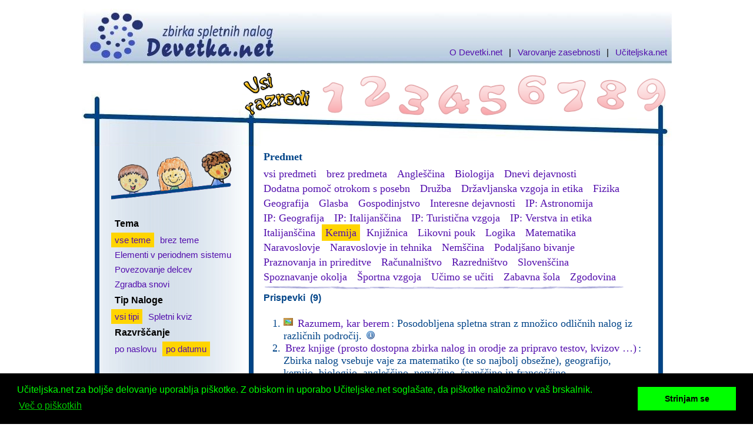

--- FILE ---
content_type: text/html
request_url: http://www.devetka.net/index.php?r=-1&p=27&t=-1&n=-1&u=-1&sid=eb86cb22065a4d323f1b35a1cafb17c8
body_size: 19285
content:
<!DOCTYPE html PUBLIC "-//W3C//DTD XHTML 1.0 Transitional//EN" "http://www.w3.org/TR/xhtml1/DTD/xhtml1-transitional.dtd">
<html xmlns="http://www.w3.org/1999/xhtml" xml:lang="sl" lang="sl" dir="ltr">
<head>
<link rel="icon" href="template/favicon.ico" type="image/x-icon">
<link rel="shortcut icon" href="template/favicon.ico" type="image/x-icon">
<meta http-equiv="Content-Type" content="text/html; charset=windows-1250" />
<meta http-equiv="Content-Style-Type" content="text/css" />
<meta http-equiv="Content-Language" content="sl" />
<meta name="description" content="Zbirka spletnih nalog" />
<meta name="keywords" content="Zbirka spletnih nalog" />
<title>Devetka.net</title>
<link rel="stylesheet" href="template/devetka.css" type="text/css" />
<!-- Begin Cookie Consent -->
<link rel="stylesheet" type="text/css" href="//cdnjs.cloudflare.com/ajax/libs/cookieconsent2/3.0.3/cookieconsent.min.css" />
<script src="//cdnjs.cloudflare.com/ajax/libs/cookieconsent2/3.0.3/cookieconsent.min.js"></script>
<script>
window.addEventListener("load", function(){
window.cookieconsent.initialise({
  "palette": {
    "popup": {
      "background": "#000",
      "text": "#0f0"
    },
    "button": {
      "background": "#0f0"
    }
  },
  "content": {
    "message": "Učiteljska.net za boljše delovanje uporablja piškotke. Z obiskom in uporabo Učiteljske.net soglašate, da piškotke naložimo v vaš brskalnik.",
    "dismiss": "Strinjam se",
    "link": "Več o piškotkih",
    "href": "http://uciteljska.net/informacije/o_strani.php#32"
  }
})});
</script>
<!-- End Cookie Consent -->
<!-- Google Analytics -->
<script>
  (function(i,s,o,g,r,a,m){i['GoogleAnalyticsObject']=r;i[r]=i[r]||function(){
  (i[r].q=i[r].q||[]).push(arguments)},i[r].l=1*new Date();a=s.createElement(o),
  m=s.getElementsByTagName(o)[0];a.async=1;a.src=g;m.parentNode.insertBefore(a,m)
  })(window,document,'script','https://www.google-analytics.com/analytics.js','ga');

ga('create', 'UA-650252-3', 'auto');
ga('send', 'pageview');

</script>
<!-- End Google Analytics -->
</head>
<body>
<div id="container">
  <div id="header">
    <div id="links"><a href="navodilo.php">O Devetki.net</a>&nbsp;&nbsp;|&nbsp;&nbsp;<a href="http://uciteljska.net/informacije/o_strani.php#27" title="Varovanje zasebnosti">Varovanje zasebnosti</a>&nbsp;&nbsp;|&nbsp;&nbsp;<a href="http://uciteljska.net/">Učiteljska.net</a></div>
    <div id="numbers"><table width="700" border="0" cellspacing="0" cellpadding="4">
      <tr>
        <td id="razredVsi_active"><a href="index.php?r=-1&amp;p=27&amp;t=-1&amp;n=-1&amp;u=-1&amp;sid=ba11603f8429be20933908a626a3b427"><img src="template/spacer.gif" width="118" height="76" /></a></td><td id="razred1"><a href="index.php?r=1&amp;p=27&amp;t=-1&amp;n=-1&amp;u=-1&amp;sid=ba11603f8429be20933908a626a3b427"><img src="template/spacer.gif" width="53" height="84" /></td><td id="razred2"><a href="index.php?r=2&amp;p=27&amp;t=-1&amp;n=-1&amp;u=-1&amp;sid=ba11603f8429be20933908a626a3b427"><img src="template/spacer.gif" width="53" height="84" /></td><td id="razred3"><a href="index.php?r=3&amp;p=27&amp;t=-1&amp;n=-1&amp;u=-1&amp;sid=ba11603f8429be20933908a626a3b427"><img src="template/spacer.gif" width="53" height="84" /></td><td id="razred4"><a href="index.php?r=4&amp;p=27&amp;t=-1&amp;n=-1&amp;u=-1&amp;sid=ba11603f8429be20933908a626a3b427"><img src="template/spacer.gif" width="53" height="84" /></td><td id="razred5"><a href="index.php?r=5&amp;p=27&amp;t=-1&amp;n=-1&amp;u=-1&amp;sid=ba11603f8429be20933908a626a3b427"><img src="template/spacer.gif" width="53" height="84" /></td><td id="razred6"><a href="index.php?r=6&amp;p=27&amp;t=-1&amp;n=-1&amp;u=-1&amp;sid=ba11603f8429be20933908a626a3b427"><img src="template/spacer.gif" width="53" height="84" /></td><td id="razred7"><a href="index.php?r=7&amp;p=27&amp;t=-1&amp;n=-1&amp;u=-1&amp;sid=ba11603f8429be20933908a626a3b427"><img src="template/spacer.gif" width="53" height="84" /></td><td id="razred8"><a href="index.php?r=8&amp;p=27&amp;t=-1&amp;n=-1&amp;u=-1&amp;sid=ba11603f8429be20933908a626a3b427"><img src="template/spacer.gif" width="53" height="84" /></td><td id="razred9"><a href="index.php?r=9&amp;p=27&amp;t=-1&amp;n=-1&amp;u=-1&amp;sid=ba11603f8429be20933908a626a3b427"><img src="template/spacer.gif" width="53" height="84" /></td>
      </tr>
    </table></div>
  </div>
  <div id="mainContent">
    <table width="935" border="0" align="center" cellpadding="2" cellspacing="10">
      <tr>
        <td width="226" valign="top" style="padding-left: 30px"><img src="template/prelom.gif" width="224" height="90" />
          <div id="teme"><div class="naslov">Tema</div><a class="horizontalmenu_active" href="index.php?r=-1&amp;p=27&amp;t=-1&amp;n=-1&amp;u=-1&amp;sid=ba11603f8429be20933908a626a3b427">vse&nbsp;teme</a> <a class="horizontalmenu" href="index.php?r=-1&amp;p=27&amp;t=0&amp;n=-1&amp;u=-1&amp;sid=ba11603f8429be20933908a626a3b427">brez&nbsp;teme</a> <a class="horizontalmenu" href="index.php?r=-1&amp;p=27&amp;t=424&amp;n=-1&amp;u=-1&amp;sid=ba11603f8429be20933908a626a3b427">Elementi&nbsp;v&nbsp;periodnem&nbsp;sistemu</a> <a class="horizontalmenu" href="index.php?r=-1&amp;p=27&amp;t=430&amp;n=-1&amp;u=-1&amp;sid=ba11603f8429be20933908a626a3b427">Povezovanje&nbsp;delcev</a> <a class="horizontalmenu" href="index.php?r=-1&amp;p=27&amp;t=431&amp;n=-1&amp;u=-1&amp;sid=ba11603f8429be20933908a626a3b427">Zgradba&nbsp;snovi</a> </div>
          <div id="tipi"><div class="naslov">Tip&nbsp;Naloge</div><a class="horizontalmenu_active" href="index.php?r=-1&amp;p=27&amp;t=-1&amp;n=-1&amp;u=-1&amp;sid=ba11603f8429be20933908a626a3b427">vsi tipi</a> <a class="horizontalmenu" href="index.php?r=-1&amp;p=27&amp;t=-1&amp;n=2&amp;u=-1&amp;sid=ba11603f8429be20933908a626a3b427">Spletni kviz</a> </div>
          <div id="urejanje"><div class="naslov">Razvrščanje</div><a class="horizontalmenu" href="index.php?r=-1&amp;p=27&amp;t=-1&amp;n=-1&amp;u=1&amp;sid=ba11603f8429be20933908a626a3b427">po&nbsp;naslovu</a> <a class="horizontalmenu_active" href="index.php?r=-1&amp;p=27&amp;t=-1&amp;n=-1&amp;u=2&amp;sid=ba11603f8429be20933908a626a3b427">po&nbsp;datumu</a> </div>
        </td>
        <td width="32">&nbsp;</td>
        <td width="665"><p style="margin-left: 10px; margin-top: 0; margin-bottom: 0"><font face="Calibri" size="4" color="#004488">
          <div id="predmeti"><div class="naslov">Predmet</div><a class="horizontalmenu" href="index.php?r=-1&amp;p=-1&amp;t=-1&amp;n=-1&amp;u=-1&amp;sid=ba11603f8429be20933908a626a3b427">vsi&nbsp;predmeti</a> <a class="horizontalmenu" href="index.php?r=-1&amp;p=0&amp;t=-1&amp;n=-1&amp;u=-1&amp;sid=ba11603f8429be20933908a626a3b427">brez&nbsp;predmeta</a> <a class="horizontalmenu" href="index.php?r=-1&amp;p=42&amp;t=-1&amp;n=-1&amp;u=-1&amp;sid=ba11603f8429be20933908a626a3b427">Angleščina</a> <a class="horizontalmenu" href="index.php?r=-1&amp;p=10&amp;t=-1&amp;n=-1&amp;u=-1&amp;sid=ba11603f8429be20933908a626a3b427">Biologija</a> <a class="horizontalmenu" href="index.php?r=-1&amp;p=11&amp;t=-1&amp;n=-1&amp;u=-1&amp;sid=ba11603f8429be20933908a626a3b427">Dnevi&nbsp;dejavnosti</a> <a class="horizontalmenu" href="index.php?r=-1&amp;p=12&amp;t=-1&amp;n=-1&amp;u=-1&amp;sid=ba11603f8429be20933908a626a3b427">Dodatna&nbsp;pomoč&nbsp;otrokom&nbsp;s&nbsp;posebn</a> <a class="horizontalmenu" href="index.php?r=-1&amp;p=13&amp;t=-1&amp;n=-1&amp;u=-1&amp;sid=ba11603f8429be20933908a626a3b427">Družba</a> <a class="horizontalmenu" href="index.php?r=-1&amp;p=14&amp;t=-1&amp;n=-1&amp;u=-1&amp;sid=ba11603f8429be20933908a626a3b427">Državljanska&nbsp;vzgoja&nbsp;in&nbsp;etika</a> <a class="horizontalmenu" href="index.php?r=-1&amp;p=15&amp;t=-1&amp;n=-1&amp;u=-1&amp;sid=ba11603f8429be20933908a626a3b427">Fizika</a> <a class="horizontalmenu" href="index.php?r=-1&amp;p=16&amp;t=-1&amp;n=-1&amp;u=-1&amp;sid=ba11603f8429be20933908a626a3b427">Geografija</a> <a class="horizontalmenu" href="index.php?r=-1&amp;p=17&amp;t=-1&amp;n=-1&amp;u=-1&amp;sid=ba11603f8429be20933908a626a3b427">Glasba</a> <a class="horizontalmenu" href="index.php?r=-1&amp;p=18&amp;t=-1&amp;n=-1&amp;u=-1&amp;sid=ba11603f8429be20933908a626a3b427">Gospodinjstvo</a> <a class="horizontalmenu" href="index.php?r=-1&amp;p=133&amp;t=-1&amp;n=-1&amp;u=-1&amp;sid=ba11603f8429be20933908a626a3b427">Interesne&nbsp;dejavnosti</a> <a class="horizontalmenu" href="index.php?r=-1&amp;p=140&amp;t=-1&amp;n=-1&amp;u=-1&amp;sid=ba11603f8429be20933908a626a3b427">IP:&nbsp;Astronomija</a> <a class="horizontalmenu" href="index.php?r=-1&amp;p=19&amp;t=-1&amp;n=-1&amp;u=-1&amp;sid=ba11603f8429be20933908a626a3b427">IP:&nbsp;Geografija</a> <a class="horizontalmenu" href="index.php?r=-1&amp;p=142&amp;t=-1&amp;n=-1&amp;u=-1&amp;sid=ba11603f8429be20933908a626a3b427">IP:&nbsp;Italijanščina</a> <a class="horizontalmenu" href="index.php?r=-1&amp;p=136&amp;t=-1&amp;n=-1&amp;u=-1&amp;sid=ba11603f8429be20933908a626a3b427">IP:&nbsp;Turistična&nbsp;vzgoja</a> <a class="horizontalmenu" href="index.php?r=-1&amp;p=25&amp;t=-1&amp;n=-1&amp;u=-1&amp;sid=ba11603f8429be20933908a626a3b427">IP:&nbsp;Verstva&nbsp;in&nbsp;etika</a> <a class="horizontalmenu" href="index.php?r=-1&amp;p=143&amp;t=-1&amp;n=-1&amp;u=-1&amp;sid=ba11603f8429be20933908a626a3b427">Italijanščina</a> <a class="horizontalmenu_active" href="index.php?r=-1&amp;p=27&amp;t=-1&amp;n=-1&amp;u=-1&amp;sid=ba11603f8429be20933908a626a3b427">Kemija</a> <a class="horizontalmenu" href="index.php?r=-1&amp;p=45&amp;t=-1&amp;n=-1&amp;u=-1&amp;sid=ba11603f8429be20933908a626a3b427">Knjižnica</a> <a class="horizontalmenu" href="index.php?r=-1&amp;p=28&amp;t=-1&amp;n=-1&amp;u=-1&amp;sid=ba11603f8429be20933908a626a3b427">Likovni&nbsp;pouk</a> <a class="horizontalmenu" href="index.php?r=-1&amp;p=29&amp;t=-1&amp;n=-1&amp;u=-1&amp;sid=ba11603f8429be20933908a626a3b427">Logika</a> <a class="horizontalmenu" href="index.php?r=-1&amp;p=30&amp;t=-1&amp;n=-1&amp;u=-1&amp;sid=ba11603f8429be20933908a626a3b427">Matematika</a> <a class="horizontalmenu" href="index.php?r=-1&amp;p=31&amp;t=-1&amp;n=-1&amp;u=-1&amp;sid=ba11603f8429be20933908a626a3b427">Naravoslovje</a> <a class="horizontalmenu" href="index.php?r=-1&amp;p=32&amp;t=-1&amp;n=-1&amp;u=-1&amp;sid=ba11603f8429be20933908a626a3b427">Naravoslovje&nbsp;in&nbsp;tehnika</a> <a class="horizontalmenu" href="index.php?r=-1&amp;p=33&amp;t=-1&amp;n=-1&amp;u=-1&amp;sid=ba11603f8429be20933908a626a3b427">Nemščina</a> <a class="horizontalmenu" href="index.php?r=-1&amp;p=43&amp;t=-1&amp;n=-1&amp;u=-1&amp;sid=ba11603f8429be20933908a626a3b427">Podaljšano&nbsp;bivanje</a> <a class="horizontalmenu" href="index.php?r=-1&amp;p=44&amp;t=-1&amp;n=-1&amp;u=-1&amp;sid=ba11603f8429be20933908a626a3b427">Praznovanja&nbsp;in&nbsp;prireditve</a> <a class="horizontalmenu" href="index.php?r=-1&amp;p=34&amp;t=-1&amp;n=-1&amp;u=-1&amp;sid=ba11603f8429be20933908a626a3b427">Računalništvo</a> <a class="horizontalmenu" href="index.php?r=-1&amp;p=135&amp;t=-1&amp;n=-1&amp;u=-1&amp;sid=ba11603f8429be20933908a626a3b427">Razredništvo</a> <a class="horizontalmenu" href="index.php?r=-1&amp;p=36&amp;t=-1&amp;n=-1&amp;u=-1&amp;sid=ba11603f8429be20933908a626a3b427">Slovenščina</a> <a class="horizontalmenu" href="index.php?r=-1&amp;p=37&amp;t=-1&amp;n=-1&amp;u=-1&amp;sid=ba11603f8429be20933908a626a3b427">Spoznavanje&nbsp;okolja</a> <a class="horizontalmenu" href="index.php?r=-1&amp;p=39&amp;t=-1&amp;n=-1&amp;u=-1&amp;sid=ba11603f8429be20933908a626a3b427">Športna&nbsp;vzgoja</a> <a class="horizontalmenu" href="index.php?r=-1&amp;p=137&amp;t=-1&amp;n=-1&amp;u=-1&amp;sid=ba11603f8429be20933908a626a3b427">Učimo&nbsp;se&nbsp;učiti</a> <a class="horizontalmenu" href="index.php?r=-1&amp;p=132&amp;t=-1&amp;n=-1&amp;u=-1&amp;sid=ba11603f8429be20933908a626a3b427">Zabavna&nbsp;šola</a> <a class="horizontalmenu" href="index.php?r=-1&amp;p=41&amp;t=-1&amp;n=-1&amp;u=-1&amp;sid=ba11603f8429be20933908a626a3b427">Zgodovina</a> </div>
          <img src="template/crta.png" width="629" height="8" />
          <div id="tipi">
            <div class="naslov">Prispevki&nbsp;&nbsp;(9)</div><ol><li><img src="template/tablet.png" border="0" alt="Primerno za tablice" title="Primerno za tablice"/>&nbsp<a href="http://uciteljska.net/ucit_dl.php?id=3463&amp;sid=ba11603f8429be20933908a626a3b427">Razumem, kar berem</a>: Posodobljena spletna stran z množico odličnih nalog iz različnih področij. <a href="http://uciteljska.net/ucit_search_podrobnosti.php?id=3463&amp;sid=ba11603f8429be20933908a626a3b427"><img src="template/information.png" border="0" alt="Podrobnosti o prispevku" title="Podrobnosti o prispevku"/></a></li><li><a href="http://uciteljska.net/ucit_dl.php?id=4959&amp;sid=ba11603f8429be20933908a626a3b427">Brez knjige (prosto dostopna zbirka nalog in orodje za pripravo testov, kvizov …)</a>: Zbirka nalog vsebuje vaje za matematiko (te so najbolj obsežne), geografijo, kemijo, biologijo, angleščino, nemščino, španščino in francoščino.<br />
<br />
Orodje za učitelje pa omogoča pripravo <b>lastnih testov</b> oziroma kvizov za <b>vse predmete</b>. Pri pripravi so učitelju na voljo že pripravljene naloge, uporabi lahko teste iz javne knjižnice testov, ali pa naloge sestavi sam. Učitelj se mora najprej registrirati (to vzame približno 2 minuti časa) in takoj nato že lahko začne z uporabo.<br />
<br />
<b>Največja pridobitev</b> za učitelja, ki uporablja teste pripravljene z orodjem <i>Brez knjige</i>, je <b>podrobna povratna informacija</b> o uspešnosti reševanja za vsakega posameznega učenca. Ta je na voljo v opisni in grafični obliki, kar tudi kaže <a href="http://www2.arnes.si/~osljjk6/brezknjige/povratna.pdf">tale primer</a> (klik, PDF).<br />
<br />
Na voljo so tudi podrobna <a href="http://www2.arnes.si/~osljjk6/brezknjige/02-brezknjige.htm">navodila za pripravo lastnih vaj</a> (klik).<br />
<br />
Nekaj primerov testov za:
<ul><li>matematiko (<a href="http://brezknjige.com/sl/practicetest?BMUT2894">test1</a>, <a href="http://www.brezknjige.com/sl/practicetest?IXHH9096">test2</a>),</li>
<li>slovenščino (<a href="http://brezknjige.com/sl/practicetest?JOGI6013">test1</a>, <a href="http://brezknjige.com/sl/practicetest?GFMI8669">test2</a>),</li>
<li>spoznavanje okolja (<a href="http://brezknjige.com/sl/practicetest?MSAG6355">test1</a>, <a href="http://brezknjige.com/sl/practicetest?RWKU8553">test2</a>).</li></ul>
<br />
Za spremljanje znanja poštevanke s pomočjo orodja <i>Brez knjige</i>, je v javni knjižnici testov na voljo že pripravljen test. Oglejte si <a href="http://uciteljska.net/ucit_search_podrobnosti.php?id=5142">navodilo</a> (klik), kako ta test dodelite vašim učencem.
<a href="http://uciteljska.net/ucit_search_podrobnosti.php?id=4959&amp;sid=ba11603f8429be20933908a626a3b427"><img src="template/information.png" border="0" alt="Podrobnosti o prispevku" title="Podrobnosti o prispevku"/></a></li><li><img src="template/tablet.png" border="0" alt="Primerno za tablice" title="Primerno za tablice"/>&nbsp<a href="http://uciteljska.net/ucit_dl.php?id=7431&amp;sid=ba11603f8429be20933908a626a3b427">Naravoslovne naloge za nižje razrede Timss 2007</a>: Kviz znanja je narejen po nalogah iz publikacije, ki je nastala v okviru projekta Mednarodna raziskava trendov znanja naravoslovja 2007.<a href="http://uciteljska.net/ucit_search_podrobnosti.php?id=7431&amp;sid=ba11603f8429be20933908a626a3b427"><img src="template/information.png" border="0" alt="Podrobnosti o prispevku" title="Podrobnosti o prispevku"/></a></li><li><img src="template/tablet.png" border="0" alt="Primerno za tablice" title="Primerno za tablice"/>&nbsp<a href="http://uciteljska.net/ucit_dl.php?id=7424&amp;sid=ba11603f8429be20933908a626a3b427">Naravoslovne naloge TIMSS 2011 za višje razrede</a>: Naloge iz publikacije Mednarodna raziskava trendov znanja matematike in naravoslovja 2011. Vir:<a href="http://timsspei.blog.arnes.si "> http://timsspei.blog.arnes.si</a> 
<a href="http://uciteljska.net/ucit_search_podrobnosti.php?id=7424&amp;sid=ba11603f8429be20933908a626a3b427"><img src="template/information.png" border="0" alt="Podrobnosti o prispevku" title="Podrobnosti o prispevku"/></a></li><li><img src="template/tablet.png" border="0" alt="Primerno za tablice" title="Primerno za tablice"/>&nbsp<a href="http://uciteljska.net/ucit_dl.php?id=5219&amp;sid=ba11603f8429be20933908a626a3b427">Brez knjige - zbirka nalog</a>: navodila:  	Zbirka nalog vsebuje vaje za matematiko (te so najbolj obsežne), geografijo, kemijo, biologijo, angleščino, nemščino, španščino in francoščino.
<a href="http://uciteljska.net/ucit_search_podrobnosti.php?id=5219&amp;sid=ba11603f8429be20933908a626a3b427"><img src="template/information.png" border="0" alt="Podrobnosti o prispevku" title="Podrobnosti o prispevku"/></a></li><li><a href="http://uciteljska.net/ucit_dl.php?id=2880&amp;sid=ba11603f8429be20933908a626a3b427">Elementi</a>: Zanimivo o elementih<a href="http://uciteljska.net/ucit_search_podrobnosti.php?id=2880&amp;sid=ba11603f8429be20933908a626a3b427"><img src="template/information.png" border="0" alt="Podrobnosti o prispevku" title="Podrobnosti o prispevku"/></a></li><li><img src="template/tablet.png" border="0" alt="Primerno za tablice" title="Primerno za tablice"/>&nbsp<a href="http://uciteljska.net/ucit_dl.php?id=1103&amp;sid=ba11603f8429be20933908a626a3b427">Zmesi in čiste snovi</a>: Spletni kviz v Flashu. Vsebuje interaktivne naloge z možnostjo popravljanja in tiskanja statiske reševanja. Primerno za ponavljanje in utrjevanje znanja. Dela tudi pri počasnejših internetnih povezavah.<a href="http://uciteljska.net/ucit_search_podrobnosti.php?id=1103&amp;sid=ba11603f8429be20933908a626a3b427"><img src="template/information.png" border="0" alt="Podrobnosti o prispevku" title="Podrobnosti o prispevku"/></a></li><li><img src="template/tablet.png" border="0" alt="Primerno za tablice" title="Primerno za tablice"/>&nbsp<a href="http://uciteljska.net/ucit_dl.php?id=1102&amp;sid=ba11603f8429be20933908a626a3b427">Spremembe snovi</a>: Spletni kviz v Flashu. Vsebuje interaktivne naloge z možnostjo popravljanja in tiskanja statiske reševanja. Primerno za ponavljanje in utrjevanje znanja. Dela tudi pri počasnejših internetnih povezavah.<a href="http://uciteljska.net/ucit_search_podrobnosti.php?id=1102&amp;sid=ba11603f8429be20933908a626a3b427"><img src="template/information.png" border="0" alt="Podrobnosti o prispevku" title="Podrobnosti o prispevku"/></a></li><li><img src="template/tablet.png" border="0" alt="Primerno za tablice" title="Primerno za tablice"/>&nbsp<a href="http://uciteljska.net/ucit_dl.php?id=1105&amp;sid=ba11603f8429be20933908a626a3b427">Kemijske vezi</a>: Spletna stran vsebuje kompletno teoretsko ozadje za poučevanje vsebinskega sklopa Povezovanje delcev. Nekateri pojmi so še dodatno razloženi z animacijami in videoposnetki eksperimentov. Gradivo je na voljo tudi v angleškem jeziku. Izdelano v okviru projekta RO in potrjeno s strani Zavoda za šolstvo.<a href="http://uciteljska.net/ucit_search_podrobnosti.php?id=1105&amp;sid=ba11603f8429be20933908a626a3b427"><img src="template/information.png" border="0" alt="Podrobnosti o prispevku" title="Podrobnosti o prispevku"/></a></li></ol>
            
          </div>
         </td>
      </tr>
    </table>
  </div>
  <div id="footer"></div>
</div>
</body>
</html>


--- FILE ---
content_type: text/css
request_url: http://www.devetka.net/template/devetka.css
body_size: 6105
content:
BODY
{
   margin-top: 15px;
   margin-right: 17px;
   margin-left: 17px;
   color: #000000;
   font: normal 15px arial, helvetica, sans-serif;
}

A, A:visited
{
   color: #530FAD;
   text-decoration: none;
   padding: 0px 3px;
}

A:hover
{
   text-decoration: underline;
}

TABLE {
   margin: 0;
   padding: 0;
   border-spacing: 0;
}

img {
   border: none;
}

#container {
	width: 1003px;
	margin: 0 auto;
	text-align: left; /* this overrides the text-align: center on the body element. */
	height: auto;
	top: auto;
}
#header
{
   background: #BFCFF2;
   padding: 0 10px 0 20px;
	height: 233px;
	width: 1003px;
	background: url(vrh_preliv.jpg) no-repeat;
}
#container #header div {
	height: auto;
	width: 750px;
	float: right;
	top: auto;
}
#footer {
	padding: 0 10px; /* this padding matches the left alignment of the elements in the divs that appear above it. */
	background:url(dno_preliv.jpg) no-repeat;
	height: 66px;
}
#links {
   margin-top: 65px;
   margin-right: 25px;
   text-align: right;
}
#numbers {
   padding-top: 25px;
}
#mainContent {
	padding: 0 20px; /* remember that padding is the space inside the div box and margin is the space outside the div box */
	background: url(sredina_preliv.jpg) repeat-y;
}
#teme {
   padding-top: 25px;
}

.naslov
{
   padding: 6px;
   text-align: left;
   font: medium arial, helvetica, sans-serif;
   font-size: 16px;
   font-weight: bold;
}

a.horizontalmenu:link, a.horizontalmenu:visited, a.horizontalmenu:active {
   text-decoration: none;
   padding-left:6px;
   padding-right:6px;
   padding-top:4px;
   padding-bottom:4px;
   line-height:25px;
}
a.horizontalmenu_active:link, a.horizontalmenu_active:visited, a.horizontalmenu_active:active {
   text-decoration: none;
   padding-left:6px;
   padding-right:6px;
   padding-top:4px;
   padding-bottom:4px;
   line-height:25px;
   background: #FFD500;
}
a.horizontalmenu:hover {
   text-decoration: none;
   padding-left:6px;
   padding-right:6px;
   padding-top:4px;
   padding-bottom:4px;
   line-height:25px;
   background: #FFDF40;
}

#razredVsi_active {
   background: url(stevilke/vsi.png) no-repeat;
}
#razredVsi {
   background: url(stevilke/vsiV.png) no-repeat;
   -webkit-transition: all 1s ease;
      -moz-transition: all 1s ease;
        -o-transition: all 1s ease;
       -ms-transition: all 1s ease;
           transition: all 1s ease;
}
#razredVsi:hover {
   background: url(stevilke/vsiH.png) no-repeat;
}
#razred1_active {
   background: url(stevilke/ena.png) no-repeat;
}
#razred1 {
   background: url(stevilke/enaV.png) no-repeat;
   -webkit-transition: all 1s ease;
      -moz-transition: all 1s ease;
        -o-transition: all 1s ease;
       -ms-transition: all 1s ease;
           transition: all 1s ease;
}
#razred1:hover {
   background: url(stevilke/enaH.png) no-repeat;
}
#razred2_active {
   background: url(stevilke/dve.png) no-repeat;
}
#razred2 {
   background: url(stevilke/dveV.png) no-repeat;
   -webkit-transition: all 1s ease;
      -moz-transition: all 1s ease;
        -o-transition: all 1s ease;
       -ms-transition: all 1s ease;
           transition: all 1s ease;
}
#razred2:hover {
   background: url(stevilke/dveH.png) no-repeat;
}
#razred3_active {
   background: url(stevilke/tri.png) no-repeat;
}
#razred3 {
   background: url(stevilke/triV.png) no-repeat;
   -webkit-transition: all 1s ease;
      -moz-transition: all 1s ease;
        -o-transition: all 1s ease;
       -ms-transition: all 1s ease;
           transition: all 1s ease;
}
#razred3:hover {
   background: url(stevilke/triH.png) no-repeat;
}
#razred4_active {
   background: url(stevilke/stiri.png) no-repeat;
}
#razred4 {
   background: url(stevilke/stiriV.png) no-repeat;
   -webkit-transition: all 1s ease;
      -moz-transition: all 1s ease;
        -o-transition: all 1s ease;
       -ms-transition: all 1s ease;
           transition: all 1s ease;
}
#razred4:hover {
   background: url(stevilke/stiriH.png) no-repeat;
}
#razred5_active {
   background: url(stevilke/pet.png) no-repeat;
}
#razred5 {
   background: url(stevilke/petV.png) no-repeat;
   -webkit-transition: all 1s ease;
      -moz-transition: all 1s ease;
        -o-transition: all 1s ease;
       -ms-transition: all 1s ease;
           transition: all 1s ease;
}
#razred5:hover {
   background: url(stevilke/petH.png) no-repeat;
}
#razred6_active {
   background: url(stevilke/sest.png) no-repeat;
}
#razred6 {
   background: url(stevilke/sestV.png) no-repeat;
   -webkit-transition: all 1s ease;
      -moz-transition: all 1s ease;
        -o-transition: all 1s ease;
       -ms-transition: all 1s ease;
           transition: all 1s ease;
}
#razred6:hover {
   background: url(stevilke/sestH.png) no-repeat;
}
#razred7_active {
   background: url(stevilke/sedem.png) no-repeat;
}
#razred7 {
   background: url(stevilke/sedemV.png) no-repeat;
   -webkit-transition: all 1s ease;
      -moz-transition: all 1s ease;
        -o-transition: all 1s ease;
       -ms-transition: all 1s ease;
           transition: all 1s ease;
}
#razred7:hover {
   background: url(stevilke/sedemH.png) no-repeat;
}
#razred8_active {
   background: url(stevilke/osem.png) no-repeat;
}
#razred8 {
   background: url(stevilke/osemV.png) no-repeat;
   -webkit-transition: all 1s ease;
      -moz-transition: all 1s ease;
        -o-transition: all 1s ease;
       -ms-transition: all 1s ease;
           transition: all 1s ease;
}
#razred8:hover {
   background: url(stevilke/osemH.png) no-repeat;
}
#razred9_active {
   background: url(stevilke/devet.png) no-repeat;
}
#razred9 {
   background: url(stevilke/devetV.png) no-repeat;
   -webkit-transition: all 1s ease;
      -moz-transition: all 1s ease;
        -o-transition: all 1s ease;
       -ms-transition: all 1s ease;
           transition: all 1s ease;
}
#razred9:hover {
   background: url(stevilke/devetH.png) no-repeat;
}